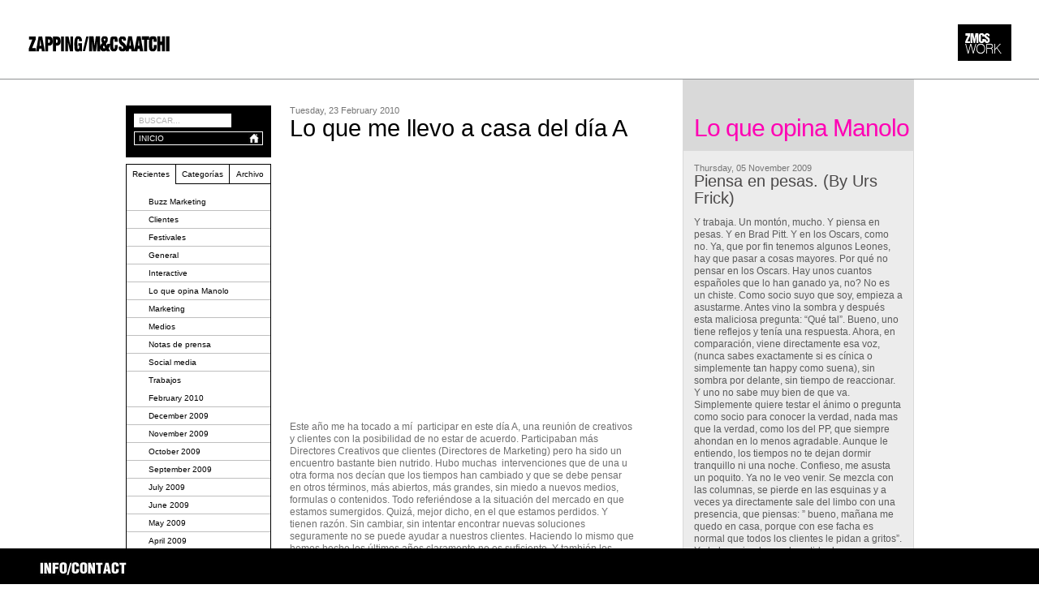

--- FILE ---
content_type: text/html; charset=utf-8
request_url: http://zappingmcsaatchi.com/blog
body_size: 11682
content:
<html dir="ltr" lang="en-US">
<head>
  <meta http-equiv="Content-Type" content="text/html; charset=utf-8" />
  <meta http-equiv="X-UA-Compatible" content="IE=EmulateIE7" />
  <title>Zapping/M&amp;C Saatchi &amp; La opinión de Manolo</title>
  <link rel="stylesheet" href="/blog/wp-content/themes/zappingmcsaatchi/style.css" type="text/css" media="screen" />
  <script type="text/javascript" src="/blog/wp-content/themes/zappingmcsaatchi/js/tabs.js"></script>
  
  
  
</head>
<body>
  <div id="page-box">
    <div id="header">
      <h1><a href="/blog">Zapping/M&amp;C Saatchi &amp; La opinión de Manolo</a></h1>
      <ul>
        <li><a href="/works.php" class="work">ZMCS WORK</a></li>
        
        
        
      </ul>
    </div>
    <div id="container">
      <div id="main-column">
        <div id="content">
          <div class="post">
            <span class="date">Tuesday, 23 February 2010</span>
            <h2><a href="/blog/2010/02/23/lo-que-me-llevo-a-casa-del-dia-a/" title="Permanent Link to Lo que me llevo a casa del día A">Lo que me llevo a casa del día A</a></h2>
            <p><a href="/blog/wp-content/uploads/2010/02/dia_a.jpg"><img class="alignleft size-full wp-image-492" title="dia_a" src="/blog/wp-content/uploads/2010/02/dia_a.jpg" alt="dia_a" width="394" height="325" /></a></p>
            <p>Este año me ha tocado a mí &nbsp;participar en este día A, una reunión de creativos y clientes con la posibilidad de no estar de acuerdo.&nbsp;Participaban más Directores Creativos que clientes (Directores de Marketing) pero ha sido un encuentro bastante bien nutrido.&nbsp;Hubo muchas &nbsp;intervenciones que de una u otra forma nos decían que los tiempos han cambiado y que se debe pensar en otros términos,&nbsp;más abiertos, más grandes, sin miedo a nuevos medios, formulas o contenidos. Todo referiéndose a la situación del mercado&nbsp;en que estamos sumergidos. Quizá, mejor dicho, en el que estamos perdidos. Y tienen razón. Sin cambiar, sin intentar encontrar nuevas&nbsp;soluciones seguramente no se puede ayudar a nuestros clientes. Haciendo lo mismo que hemos hecho los últimos años claramente&nbsp;no es suficiente. Y también los clientes lo han entendido. Aunque les cuesta.</p>
            <div class="add-info">
              <span class="autor">Publicado por Urs Frick</span>
              <ul>
                <li><a href="/blog/2010/02/23/lo-que-me-llevo-a-casa-del-dia-a/">Seguir leyendo...</a></li>
                <li class="comment"><a href="/blog/2010/02/23/lo-que-me-llevo-a-casa-del-dia-a/#respond" title="Comment on Lo que me llevo a casa del día A">Comentario: 0</a></li>
              </ul>
            </div>
          </div>
          <div class="post">
            <span class="date">Wednesday, 10 February 2010</span>
            <h2><a href="/blog/2010/02/10/%c2%bfla-reputacion-online-se-controla-o-se-gestiona/" title="Permanent Link to ¿La Reputación online se controla o se gestiona?">¿La Reputación online se controla o se gestiona?</a></h2>
            <p><a href="/blog/wp-content/uploads/2010/02/reputacion_online.jpg"><img class="alignleft size-full wp-image-489" title="reputacion_online" src="/blog/wp-content/uploads/2010/02/reputacion_online.jpg" alt="reputacion_online" width="418" height="330" /></a></p>
            <p>La reputación de una marca es importante, Henri Ford ya lo decía, las dos cosas más importantes de su empresa no aparecen en su cifra de negocio: la reputación de su marca y sus hombres. &nbsp;La reputación offline de una marca es hoy online. Chris Anderson, el editor Jefe de Wired Magazine acuñó la gran frase siguiente: &#8220;Hoy en día las marcas no son lo que ellas dicen de ellas sino lo que dice Google de ellas&#8221;, todas tienen que estar presentes en los medios interactivos y lo estarán porque hoy en día no estar presente en la web es simplemente no existir.</p>
            <div class="add-info">
              <span class="autor">Publicado por serge</span>
              <ul>
                <li><a href="/blog/2010/02/10/%c2%bfla-reputacion-online-se-controla-o-se-gestiona/">Seguir leyendo...</a></li>
                <li class="comment"><a href="/blog/2010/02/10/%c2%bfla-reputacion-online-se-controla-o-se-gestiona/#respond" title="Comment on ¿La Reputación online se controla o se gestiona?">Comentario: 0</a></li>
              </ul>
            </div>
          </div>
          <div class="post">
            <span class="date">Wednesday, 23 December 2009</span>
            <h2><a href="/blog/2009/12/23/las-primeras-rebajas-de-el-corte-ingles-interpretadas-por-zappingmc-saatchi/" title="Permanent Link to Las primeras Rebajas de El Corte Inglés interpretadas por Zapping/M&amp;C Saatchi">Las primeras Rebajas de El Corte Inglés interpretadas por Zapping/M&#038;C Saatchi</a></h2>
            <p></p>
            <p>Estamos encantados de producir este año las rebajas de ECI. Es la primera vez que tenemos la posibilidad aparte de la moda de crear las rebajas que cada año significan un parte importante en las ventas del año.</p>
            <div class="add-info">
              <span class="autor">Publicado por Urs Frick</span>
              <ul>
                <li><a href="/blog/2009/12/23/las-primeras-rebajas-de-el-corte-ingles-interpretadas-por-zappingmc-saatchi/">Seguir leyendo...</a></li>
                <li class="comment"><a href="/blog/2009/12/23/las-primeras-rebajas-de-el-corte-ingles-interpretadas-por-zappingmc-saatchi/#comments" title="Comment on Las primeras Rebajas de El Corte Inglés interpretadas por Zapping/M&amp;C Saatchi">Comentarios: 7</a></li>
              </ul>
            </div>
          </div>
          <div class="post">
            <span class="date">Wednesday, 23 December 2009</span>
            <h2><a href="/blog/2009/12/23/hyundai-elige-zapping/" title="Permanent Link to Hyundai elige Zapping">Hyundai elige Zapping</a></h2>
            <p><a href="/blog/wp-content/uploads/2009/12/hyundai2.jpg"><img class="alignleft size-full wp-image-445" title="hyundai2" src="/blog/wp-content/uploads/2009/12/hyundai2.jpg" alt="hyundai2" width="400" height="231" /></a></p>
            <p>M&amp;C Saatchi London trabaja desde hace 18 meses para Hyundai. Este otoño, después de preguntar a Saatchi Londres, Berlin y Madrid, Hyundai&nbsp; ha decidido&nbsp; hacer su próximo lanzamiento con una propuesta de Madrid. Una sorpresa grande para nosotros y un final de año bastante inmejorable.</p>
            <div class="add-info">
              <span class="autor">Publicado por Urs Frick</span>
              <ul>
                <li><a href="/blog/2009/12/23/hyundai-elige-zapping/">Seguir leyendo...</a></li>
                <li class="comment"><a href="/blog/2009/12/23/hyundai-elige-zapping/#respond" title="Comment on Hyundai elige Zapping">Comentario: 0</a></li>
              </ul>
            </div>
          </div>
          <div class="post">
            <span class="date">Wednesday, 23 December 2009</span>
            <h2><a href="/blog/2009/12/23/el-ultimo-espacio-publicitario-despues-50-anos/" title="Permanent Link to El último espacio publicitario después 50 años">El último espacio publicitario después 50 años</a></h2>
            <p><img class="alignnone size-full wp-image-429" title="imagen-48" src="/blog/wp-content/uploads/2009/12/imagen-48.png" alt="imagen-48" width="420" height="163" /></p>
            <p>A partir del próximo año, la RTVE no va aceptar más publicidad en su cadena. El gobierno piensa que un canal nacional sin publicidad será mas neutral e imparcial que uno con publicidad. Piensa y calcula que su calidad se mejora instantáneamente con la represión de la publicidad que obviamente por su existencia misma ya exhibe un mensaje político. Curioso. Siempre pensaba, que las leyes y la censura serían suficiente control para no manipular los contenidos de los programas. Pero no, la dependencia de la inversión en&nbsp; publicidad en si mismo resulta ser el peligro inminente que puede usurpar la neutralidad de la RTVE.</p>
            <div class="add-info">
              <span class="autor">Publicado por Urs Frick</span>
              <ul>
                <li><a href="/blog/2009/12/23/el-ultimo-espacio-publicitario-despues-50-anos/">Seguir leyendo...</a></li>
                <li class="comment"><a href="/blog/2009/12/23/el-ultimo-espacio-publicitario-despues-50-anos/#respond" title="Comment on El último espacio publicitario después 50 años">Comentario: 0</a></li>
              </ul>
            </div>
          </div>
          <div class="post">
            <span class="date">Wednesday, 23 December 2009</span>
            <h2><a href="/blog/2009/12/23/ana-wintour-tiene-competencia/" title="Permanent Link to Anna Wintour tiene competencia">Anna Wintour tiene competencia</a></h2>
            <p><a href="/blog/wp-content/uploads/2009/12/08_federwintour_lg.jpg"><img class="alignleft size-full wp-image-450" title="08_federwintour_lg" src="/blog/wp-content/uploads/2009/12/08_federwintour_lg.jpg" alt="08_federwintour_lg" width="400" height="268" /></a></p>
            <p>En algún momento he escrito que en los próximos años nos vemos sorprendido con marcas, ideas y talentos que en pocos años van ganar puestos y convertirse en números unos en sus respectivo mercados. Igualmente como en los principios de los ochenta IBM ha sido el indiscutible líder en ordenadores y se ha visto superado en solo diez años por algunos jóvenes que desde un garaje crearon Microsoft.</p>
            <div class="add-info">
              <span class="autor">Publicado por Urs Frick</span>
              <ul>
                <li><a href="/blog/2009/12/23/ana-wintour-tiene-competencia/">Seguir leyendo...</a></li>
                <li class="comment"><a href="/blog/2009/12/23/ana-wintour-tiene-competencia/#respond" title="Comment on Anna Wintour tiene competencia">Comentario: 0</a></li>
              </ul>
            </div>
          </div>
          <div class="post">
            <span class="date">Tuesday, 17 November 2009</span>
            <h2><a href="/blog/2009/11/17/360%c2%ba-y-lo-que-necesita-el-cliente/" title="Permanent Link to 360º y lo que necesita el cliente.">360º y lo que necesita el cliente.</a></h2>
            <p><a href="/blog/wp-content/uploads/2009/11/escalera-al-cielo.jpg"><img class="alignleft size-full wp-image-416" title="escalera-al-cielo" src="/blog/wp-content/uploads/2009/11/escalera-al-cielo.jpg" alt="escalera-al-cielo" width="400" height="400" /></a></p>
            <p>Desde tres años doy clases para el Master de la IAA en la Universidad de Nebrija de Madrid. Mi asignatura es precisamente los 360º, esa oferta enigmática, que se maneja como expresión o como concepto desde hace cuatro o cinco años. Un concepto creado por grandes agencias, multinacionales, grupos, que sufrieron por la permanente fiscalización de los clientes desde ya casi diez años. Y es verdad, el espectacular crecimiento de los años anteriores a 2008 no se notaba en las agencias de Publicidad en comparación a las agencias de medios, que crecían y ganaban lo que no estaba escrito.</p>
            <div class="add-info">
              <span class="autor">Publicado por Urs Frick</span>
              <ul>
                <li><a href="/blog/2009/11/17/360%c2%ba-y-lo-que-necesita-el-cliente/">Seguir leyendo...</a></li>
                <li class="comment"><a href="/blog/2009/11/17/360%c2%ba-y-lo-que-necesita-el-cliente/#respond" title="Comment on 360º y lo que necesita el cliente.">Comentario: 0</a></li>
              </ul>
            </div>
          </div>
          <ul class="paging">
            <li class="prev"></li>
            <li class="next"><a href="/blog/page/2/">Entradas anteriores</a></li>
          </ul>
        </div>
        <div id="sidebar">
          <h2>Lo que opina Manolo</h2>
          <div class="post">
            <span class="date">Thursday, 05 November 2009</span>
            <h3><a href="/blog/2009/11/05/piensa-en-pesas-by-urs-frick/" title="Enlace a Piensa en pesas. (By Urs Frick)">Piensa en pesas. (By Urs Frick)</a></h3>
            <p></p>
            <p>Y trabaja. Un montón, mucho. Y piensa en pesas. Y en Brad Pitt. Y en los Oscars, como no. Ya, que por fin tenemos algunos Leones, hay que pasar a cosas mayores. Por qué no pensar en los Oscars. Hay unos cuantos españoles que lo han ganado ya, no? No es un chiste. Como socio suyo que soy, empieza a asustarme. Antes vino la sombra y después esta maliciosa pregunta: &#8220;Qué tal&#8221;. Bueno, uno tiene reflejos y tenía una respuesta. Ahora, en comparación, viene directamente esa voz, (nunca sabes exactamente si es cínica o simplemente tan happy como suena), sin sombra por delante, sin tiempo de reaccionar. Y uno no sabe muy bien de que va. Simplemente quiere testar el ánimo o pregunta como socio para conocer la verdad, nada mas que la verdad, como los del PP, que siempre ahondan en lo menos agradable. Aunque le entiendo, los tiempos no te dejan dormir tranquillo ni una noche. Confieso, me asusta un poquito. Ya no le veo venir. Se mezcla con las columnas, se pierde en las esquinas y a veces ya directamente sale del limbo con una presencia, que piensas: &#8221; bueno, mañana me quedo en casa, porque con ese facha es normal que todos los clientes le pidan a gritos&#8221;. Ya le he avisado en el sentido de que no se pase, pero nada. Va de americano. Piensa, todo es posible. Una figura como Brad Pitt, un Oscar como Bardem, un glamour como Obama. Bueno, casi, porque no, todo de repente es posible. Los jóvenes le quieren, algunos le adoran. Los clientes le anhelan. Aunque el c de c sigue en su ignorancia. No entienden de qué va la historia. Pero como siempre, el tiempo pone a cada uno en su sitio. Yo, en el fondo, me siento un poco asustado pero contento. Veo, que en esta crisis realmente hay cosas, modas, ambientes, negocios y personas que se reinventan, que miran adelante y siguen teniendo sueños. Y de eso se trata, no.</p>
            <p></p>
            <div class="comment">
              <span><a href="#" onclick="if (document.getElementById('caja_com1').className !='comment-holder'){document.getElementById('caja_com1').className = 'comment-holder';}else{document.getElementById('caja_com1').className = 'comment-holder noseve';};return false;">Escribir / Leer Comentarios: 0</a></span>
            </div>
            <div id="caja_com1" class="comment-holder noseve">
              
              <ul class="comments-list"></ul>
            </div>
          </div>
          <div class="post">
            <span class="date">Monday, 21 September 2009</span>
            <h3><a href="/blog/2009/09/21/estoy-a-dieta/" title="Enlace a Estoy a dieta.">Estoy a dieta.</a></h3>
            <p></p>
            <p>Es fantástico para el coco.<br />
            Es un gran ejercicio de disciplina y fenomenal de cara a la crisis: por ejemplo, el dietista te pone a choque de puré de puerro y calabacín, estas dos días a puré de este y te gastas en comida, 6 euros, eso si, te tiras unos pedos horribles, que son un gusto ¿porque a quién no le gusta tirarse pedos? hacen mucho ruido y huelen cero: los pedos de dieta son así, diferentes, sin personalidad.<br />
            Mola la dieta porque no puedes salir, vamos que cero alcohol y como esta fatal eso de ponerse de farla, pues te quedas en casa y lees mogollón: no nutres el cuerpo, pero nutres el coco. Ahora estoy yonki de El Gatopardo de Lampedusa y con Colette, pero pillao, pillao (lo siento, no pienso leerme ni una puta novela de Millenium, aunque se me considere la escoria de la sociedad).<br />
            Además, como haciendo dieta tienes que estar fuera de casa para mantenerte lejos del frigo, tener la mente ocupada, no pensar en el papeo; me paso la vida en el cine: eso si cerca del pasillo, porque tengo que beber mínimo dos litros de agua y meo como un caballo y en el teatro: me lo he visto todo: La casa de Bernarda Alba, El pisito, Cortar por fax; lo mismo me da lo clásico que lo alternativo con tal de no pensar el la fabada Litoral, bienvenidol.<br />
            El otro día en el gimnasio leí un artículo que decía que ahorrar era lo más cool (no te jode&#8230;), pues eso dentro de unos meses además del más moderno de mi piso, seré delgado y culto&#8230;</p>
            <p></p>
            <div class="comment">
              <span><a href="#" onclick="if (document.getElementById('caja_com2').className !='comment-holder'){document.getElementById('caja_com2').className = 'comment-holder';}else{document.getElementById('caja_com2').className = 'comment-holder noseve';};return false;">Escribir / Leer Comentarios: 0</a></span>
            </div>
            <div id="caja_com2" class="comment-holder noseve">
              
              <ul class="comments-list"></ul>
            </div>
          </div>
          <div class="post">
            <span class="date">Monday, 14 September 2009</span>
            <h3><a href="/blog/2009/09/14/rafa-toni/" title="Enlace a Rafa &#038; Toni.">Rafa &#038; Toni.</a></h3>
            <p></p>
            <p>Esta crisis es un puto asco.<br />
            No es crisis, es una epidemia. Y encima: la gripe A, sólo faltaría que Sara Montiel se quedara preñada y naciera el Anticristo (menuda peli de mierda, por cierto). Esta crisis es tan, tan profunda que cae lo que nadie podíamos creer que se desplomara y ya no me refiero a los brothers estos de los millonarios, ni al Ibex, ni a la bolsa de Nueva York, ni a los párpados de la Rufi en la protección de &#8220;Mapa de los secretos de Tokio&#8221;, ni al escroto de Manolo Valmorisco, no; me refiero a Rafa Antón. ¿No hemos vuelto locos? pues si, troncos, nos hemos vuelto locos. Resulta que la única manera que hay de salir de una crisis es con talento, pues con esta medidas lo tenemos jodido, la verdad. Lo siento, pero no me entra en la pelota que un tipo con este talento, ese carácter, esas aptitudes y actitudes, este fuera de una agencia. Rafa me hizo el honor de ser miembro de su junta en el CdeC y se lo agradezco un huevo, me sirvió de muchas cosas: para darme cuenta de cosas que no me molaban, pero no voy a volver con la burra al trigo, y pirarme del club, pero sobre todo para conocer más a este gran tipo: elegante, inteligente, mesurado, cariñoso, trabajador, maduro y reflexivo: que jamás tienes una mala palabra para nadie y que tiene un talento tan, tan, grande como el cabreo que se pilló conmigo el día de la última junta general&#8230;jeje.</p>
            <p>Rafa eres grande y después de veinte años hay cosas que se pudren y se quedan pequeñitas, mil besos y mil ánimos.<br />
            Pero, oye, alguna alegría teníamos que tener ¿no? acaban de conceder el primer premio nacional de publicidad, que como lo premios que le dan a Maribel Verdú y tal pero en publicidad; es un poco viejuno conceptualmente (recuerdo que a Concha Wert le volvía loca el tema, le encantaba este premio; un beso, Concha), un poco siglo pasado, pero que mola.<br />
            Y más mola cuando el jurado decide concederlo a Toni Segarra y es que yo particularmente amo a Toni, profesionalmente, claro, que ya para amarle de amor tiene a su santa.<br />
            A Toni se le ama como a un padre, como al verano aunque sudemos, como el fin de año que nos engorda mogollón, como las pelis de Almodóvar que nos molen o no, nos molan, como a los años 80 que siempre vuelven, porque Toni somos todos, porque todos queríamos ser como el, calva y barriga incluida y todo, todo, todo ese talento y ese talante, ese coco, esa lucidez, ese saber ir por delante, ese saber buscar y saber encontrar.<br />
            Toni no es que sea grande, es que es el Coloso de Rodas, Godzilla, el pirulí y el Halcón Milenario puesto uno encima de otro: descomunal. A Toni le veneramos, le adoramos, hasta le podemos odiar, pero solo un poquito, una pizca y solo por ese libro que a publicado: que parece escrito por Cuca Canals después de haber recibido dentro el alma espectral de un pequeño ponny azul celeste martirizado en una sesión de exorcismo en un polígono industrial de Sabadell.<br />
            Felicidades, Toni<br />
            Y ¿ahora entendéis el porque de este titulo tan Juan &amp; Junior?<br />
            a las próxima, amiguitos.</p>
            <p></p>
            <div class="comment">
              <span><a href="#" onclick="if (document.getElementById('caja_com3').className !='comment-holder'){document.getElementById('caja_com3').className = 'comment-holder';}else{document.getElementById('caja_com3').className = 'comment-holder noseve';};return false;">Escribir / Leer Comentarios: 0</a></span>
            </div>
            <div id="caja_com3" class="comment-holder noseve">
              
              <ul class="comments-list"></ul>
            </div>
          </div>
          <div class="post">
            <span class="date">Tuesday, 21 July 2009</span>
            <h3><a href="/blog/2009/07/21/lo-que-opino-de-manolo/" title="Enlace a Lo que opino de Manolo">Lo que opino de Manolo</a></h3>
            <p></p>
            <p>Gracias, tronco.<br />
            Por haber hecho tu versión.<br />
            Por haber perdido el tiempo<br />
            en darme la replica.<br />
            La gente como tu es la que mola,<br />
            tanto te tiene que haber jodido mi blog;<br />
            que por primera vez has hecho algo:<br />
            has redactado (fatal), has intentado tener<br />
            gracia, lo has intentado, sin éxito,<br />
            pero lo has intentado;<br />
            te ha quedado una mierda<br />
            y una cutrez, lleno de lugares comunes,<br />
            a medio camino entre Aqui, hay Tomate<br />
            y El jueves, pero al menos tienes<br />
            tus minutitos de gloria,<br />
            a mi costa, porque a ti ni te conocen,<br />
            ni eres chicha, ni limonada;<br />
            pero mola, de verdad.<br />
            Te ha quedado una mierda,<br />
            pero es de familia ¿no ?<br />
            es lo mismo que hizo tu madre<br />
            el día en que celebras tu cumple.<br />
            Recuerdos y venga<br />
            anda que te he dado más<br />
            basurita para que la remuevas<br />
            a gusto.</p>
            <p></p>
            <div class="comment">
              <span><a href="#" onclick="if (document.getElementById('caja_com4').className !='comment-holder'){document.getElementById('caja_com4').className = 'comment-holder';}else{document.getElementById('caja_com4').className = 'comment-holder noseve';};return false;">Escribir / Leer Comentarios: 0</a></span>
            </div>
            <div id="caja_com4" class="comment-holder noseve">
              
              <ul class="comments-list"></ul>
            </div>
          </div>
          <div class="post">
            <span class="date">Tuesday, 14 July 2009</span>
            <h3><a href="/blog/2009/07/14/carta-a-antonio-montero/" title="Enlace a Carta a Antonio Montero">Carta a Antonio Montero</a></h3>
            <p></p>
            <p>(Tras leer su entrevista en Anuncios, como nuevo presidente del CdeC)</p>
            <p>Hola Antonio,<br />
            Mi abuela,&nbsp; que era una señora muy sabia, decía que la clase no se demuestra calzando zapatos de Dior (en los tiempos actuales podemos quitar los zapatos de Dior y poner una zapas de D&amp;G); sino siendo humilde, aceptado los errores y pidiendo disculpas: así que públicamente pido disculpas -que para eso mis padres se gastaron mucha pasta en colegios privados- si realmente utilicé un mal tono de voz, dije tacos, por mis desfases y por ser tan negativo y tan poco constructivo en la ultima junta.</p>
            <p>En fin, Antonio, la crítica, como explicaba Kant y tu bien lo sabes porque has estudiado y eres un tipo culto, es una crítica en si misma, la valoración de si es constructiva o no, la hace la persona o entidad que la recibe, con lo que no es valido, ni tangible que tu eches por suelo mi critica valorando su poco poder de ser constructiva, si te das cuenta, fue constructiva; tu mismo lo reconoces y cuando leo tus lineas de trabajo, lo noto, se huele.</p>
            <p><a href="/blog/2009/07/14/carta-a-antonio-montero/#more-167" class="more-link">(more&#8230;)</a></p>
            <p></p>
            <div class="comment">
              <span><a href="#" onclick="if (document.getElementById('caja_com5').className !='comment-holder'){document.getElementById('caja_com5').className = 'comment-holder';}else{document.getElementById('caja_com5').className = 'comment-holder noseve';};return false;">Escribir / Leer Comentarios: 0</a></span>
            </div>
            <div id="caja_com5" class="comment-holder noseve">
              
              <ul class="comments-list"></ul>
            </div>
          </div>
          <div class="post">
            <span class="date">Friday, 26 June 2009</span>
            <h3><a href="/blog/2009/06/26/jodido/" title="Enlace a Jodido.">Jodido.</a></h3>
            <p></p>
            <p>Mi amiga y compañera, Laura, grande de España, me comentaba ayer que su abuelo era un rico señor de provincias, de Huesca, tela marinera, un vividor que cuando le preguntaban que tal, respondía siempre: jodido.</p>
            <p>Uschi, primera de España y quinta de Alemania, y yo sabemos que con una sola palabra: hombre, se puede contar tu vida, solo tienes que cambiar la entonación, pero como en&nbsp; &#8220;La Historia Interminable&#8221;, esta es otra historia (surrealista, como todo lo que me pasa a mi) y ya os la contaré otro día, amiguitos.</p>
            <p>Me encantó lo del jodido como respuesta, porque hay que ver como cambian los tiempos, Bartolo.</p>
            <p>Hace un año yo estaba jodido porque hacia mucho calor en Cannes y contento porque habíamos pillado un león de bronce.<br />
            Este año,&nbsp; estoy contento porque hemos pillado otro felino de bronce y jodido porque hace mucho calor, pero en Madrid, ojo.<br />
            El año pasado la gente estaba jodida porque en el Martinez ponían la cerveza caliente y cara y este año están jodidos porque sigue siendo caliente y cara pero se la beben otros, no nosotros. <a href="/blog/2009/06/26/jodido/#more-129" class="more-link">(more&#8230;)</a></p>
            <p></p>
            <div class="comment">
              <span><a href="#" onclick="if (document.getElementById('caja_com6').className !='comment-holder'){document.getElementById('caja_com6').className = 'comment-holder';}else{document.getElementById('caja_com6').className = 'comment-holder noseve';};return false;">Escribir / Leer Comentarios: 0</a></span>
            </div>
            <div id="caja_com6" class="comment-holder noseve">
              
              <ul class="comments-list"></ul>
            </div>
          </div>
          <div class="post">
            <span class="date">Tuesday, 12 May 2009</span>
            <h3><a href="/blog/2009/05/12/hello-world/" title="Enlace a La nit del Laus.">La nit del Laus.</a></h3>
            <p></p>
            <p>La nit del Laus es un auténtico cachondeo: es como una cassette de Arévalo con chistes de mariquitas o el especial fin de año de Martes y 13; a mi me encanta, no me la pierdo nunca. Y es el aperitivo perfecto para la que se nos avecina en El Sol. En la nit del Laus se ve de todo; por ejemplo, una vez nos dieron de cenar ( y escribo cenar porque no encuentro otra palabra) en una caja de herramientas de plástico de PVC que es mas tóxico que mi lengua, otra noche te seguían como si fueras la ex de Jesulín de Ubrique y este año en homenaje a la puta crisis directamente no te daban de cenar, es que me encanta.</p>
            <p>Yo suelo ir con Urs y nos partimos la polla comentando esto y aquello, porque ya sabéis que yo soy de lengua rápida. Peto este año he ido con mi amiga María y mi amiga Alicia, que iban disfrazas de los famosos travestis: Andy L`amour y Topacio Fresh, que tampoco es moco de pavo y para muestra un botón, resulta que estaba invitado un señor italiano con un pintón que era&nbsp; algo importante de Alessi y que habló en italiano y tal, según avanzaba la gala, el hombre esta pegando cabezadas y María, de dirigió al señor como &#8220;El viejo de las cafeteras esta a punto de soparse&#8221;, la hostia, en resumen. En teoría la entrega era en el MACBA que es un museo donde graban videos los de La Unión y las Azucar Moreno que en paz descansen, pero para nada, la realidad era que la entrega de premios era en el hall o zaguán y para sentarte unos taburetes enanos de cartón reciclado que iban cediendo y que te colocaban en una postura que hacia que aquello&nbsp; más que una entrega de premios pareciera una concentración de amantes de la defecación comunitaria (alguno se pego un pedo, desde luego, pero no voy a decir nombres que la gente esta muy sensible conmigo y se apenan y se deprimen y quieren dimitir y me retiran la palabra y tal) , que para todo hay gente, no se. <a href="/blog/2009/05/12/hello-world/#more-1" class="more-link">(more&#8230;)</a></p>
            <p></p>
            <div class="comment">
              <span><a href="#" onclick="if (document.getElementById('caja_com7').className !='comment-holder'){document.getElementById('caja_com7').className = 'comment-holder';}else{document.getElementById('caja_com7').className = 'comment-holder noseve';};return false;">Escribir / Leer Comentarios: 0</a></span>
            </div>
            <div id="caja_com7" class="comment-holder noseve">
              
              <ul class="comments-list"></ul>
            </div>
          </div>
        </div>
      </div>
      <div id="add-column">
        <div class="actions">
          <form method="get" id="searchform" action="https://zappingmcsaatchi.com/blog/" name="searchform">
            <fieldset class="search-form">
              <input class="text" type="text" value="BUSCAR..." name="s" id="s" onfocus="if (this.value=='BUSCAR...') this.value=''" /><input type="image" src="/blog/wp-content/themes/zappingmcsaatchi/images/btn-search.gif" alt="Search" class="btn" />
            </fieldset>
          </form>
          <ul>
            <li class="inicio"><a href="/blog">INICIO</a></li>
            
          </ul>
        </div>
        <div class="tab-holder">
          <ul class="tabset">
            <li><a href="#recientes" class="tab active">Recientes</a></li>
            <li><a href="#categories" class="tab">Categorías</a></li>
            <li class="last"><a href="#archive" class="tab">Archivo</a></li>
          </ul>
          <div id="recientes">
            <ul class="recientes"></ul>
          </div>
          <div id="categories">
            <ul class="recientes">
              <li class="cat-item cat-item-11"><a href="/blog/category/buzz-marketing/" title="View all posts filed under Buzz Marketing">Buzz Marketing</a></li>
              <li class="cat-item cat-item-12"><a href="/blog/category/clientes/" title="View all posts filed under Clientes">Clientes</a></li>
              <li class="cat-item cat-item-48"><a href="/blog/category/festivales/" title="View all posts filed under Festivales">Festivales</a></li>
              <li class="cat-item cat-item-6"><a href="/blog/category/general/" title="General">General</a></li>
              <li class="cat-item cat-item-10"><a href="/blog/category/interactive/" title="View all posts filed under Interactive">Interactive</a></li>
              <li class="cat-item cat-item-5 current-cat"><a href="/blog/category/lo-que-opina-manolo/" title="Lo que opina Manolo">Lo que opina Manolo</a></li>
              <li class="cat-item cat-item-60"><a href="/blog/category/marketing/" title="View all posts filed under Marketing">Marketing</a></li>
              <li class="cat-item cat-item-66"><a href="/blog/category/medios/" title="View all posts filed under Medios">Medios</a></li>
              <li class="cat-item cat-item-7"><a href="/blog/category/notas-de-prensa/" title="Notas de prensa">Notas de prensa</a></li>
              <li class="cat-item cat-item-70"><a href="/blog/category/social-media/" title="View all posts filed under Social media">Social media</a></li>
              <li class="cat-item cat-item-8"><a href="/blog/category/trabajos/" title="Trabajos">Trabajos</a></li>
            </ul>
          </div>
          <div id="archive">
            <ul class="recientes">
              <li><a href='/blog/2010/02/' title='February 2010'>February 2010</a></li>
              <li><a href='/blog/2009/12/' title='December 2009'>December 2009</a></li>
              <li><a href='/blog/2009/11/' title='November 2009'>November 2009</a></li>
              <li><a href='/blog/2009/10/' title='October 2009'>October 2009</a></li>
              <li><a href='/blog/2009/09/' title='September 2009'>September 2009</a></li>
              <li><a href='/blog/2009/07/' title='July 2009'>July 2009</a></li>
              <li><a href='/blog/2009/06/' title='June 2009'>June 2009</a></li>
              <li><a href='/blog/2009/05/' title='May 2009'>May 2009</a></li>
              <li><a href='/blog/2009/04/' title='April 2009'>April 2009</a></li>
              <li><a href='/blog/2009/03/' title='March 2009'>March 2009</a></li>
              <li><a href='/blog/2008/12/' title='December 2008'>December 2008</a></li>
            </ul>
          </div>
        </div>
        <div class="tagclouds">
          <h3>tags</h3>
          <ul class='wp-tag-cloud'>
            <li><a href='/blog/tag/agencia/' class='tag-link-61' title='4 topics' rel="tag" style='font-size: 12.2pt;'>agencia</a></li>
            <li><a href='/blog/tag/aldeasa/' class='tag-link-27' title='1 topic' rel="tag" style='font-size: 8pt;'>Aldeasa</a></li>
            <li><a href='/blog/tag/antonio-montero/' class='tag-link-54' title='1 topic' rel="tag" style='font-size: 8pt;'>Antonio Montero</a></li>
            <li><a href='/blog/tag/bob/' class='tag-link-40' title='1 topic' rel="tag" style='font-size: 8pt;'>Bob</a></li>
            <li><a href='/blog/tag/bush/' class='tag-link-35' title='1 topic' rel="tag" style='font-size: 8pt;'>Bush</a></li>
            <li><a href='/blog/tag/cannes/' class='tag-link-51' title='3 topics' rel="tag" style='font-size: 10.8pt;'>cannes</a></li>
            <li><a href='/blog/tag/carlos-ruiz-de-clavijo/' class='tag-link-68' title='2 topics' rel="tag" style='font-size: 9.4pt;'>Carlos Ruiz de Clavijo</a></li>
            <li><a href='/blog/tag/carta/' class='tag-link-55' title='1 topic' rel="tag" style='font-size: 8pt;'>carta</a></li>
            <li><a href='/blog/tag/cdec/' class='tag-link-30' title='3 topics' rel="tag" style='font-size: 10.8pt;'>CdeC</a></li>
            <li><a href='/blog/tag/club-de-creativos/' class='tag-link-56' title='2 topics' rel="tag" style='font-size: 9.4pt;'>club de creativos</a></li>
            <li><a href='/blog/tag/concurso/' class='tag-link-62' title='2 topics' rel="tag" style='font-size: 9.4pt;'>concurso</a></li>
            <li><a href='/blog/tag/digital/' class='tag-link-65' title='6 topics' rel="tag" style='font-size: 15pt;'>digital</a></li>
            <li><a href='/blog/tag/el-corte-ingles/' class='tag-link-23' title='4 topics' rel="tag" style='font-size: 12.2pt;'>El Corte Inglés</a></li>
            
            <li><a href='/blog/tag/five/' class='tag-link-14' title='1 topic' rel="tag" style='font-size: 8pt;'>Five</a></li>
            <li><a href='/blog/tag/gaston-y-daniela/' class='tag-link-24' title='2 topics' rel="tag" style='font-size: 9.4pt;'>Gastón y Daniela</a></li>
            <li><a href='/blog/tag/giangrossi/' class='tag-link-16' title='1 topic' rel="tag" style='font-size: 8pt;'>Giangrossi</a></li>
            
            <li><a href='/blog/tag/habana-club/' class='tag-link-18' title='1 topic' rel="tag" style='font-size: 8pt;'>Habana Club</a></li>
            <li><a href='/blog/tag/inteco/' class='tag-link-19' title='1 topic' rel="tag" style='font-size: 8pt;'>Inteco</a></li>
            <li><a href='/blog/tag/interactivo/' class='tag-link-34' title='11 topics' rel="tag" style='font-size: 22pt;'>interactivo</a></li>
            <li><a href='/blog/tag/iphone/' class='tag-link-13' title='2 topics' rel="tag" style='font-size: 9.4pt;'>iPhone</a></li>
            <li><a href='/blog/tag/jameson/' class='tag-link-17' title='2 topics' rel="tag" style='font-size: 9.4pt;'>Jameson</a></li>
            <li><a href='/blog/tag/juego/' class='tag-link-37' title='2 topics' rel="tag" style='font-size: 9.4pt;'>juego</a></li>
            <li><a href='/blog/tag/laus/' class='tag-link-29' title='1 topic' rel="tag" style='font-size: 8pt;'>Laus</a></li>
            <li><a href='/blog/tag/manolo-moreno/' class='tag-link-32' title='4 topics' rel="tag" style='font-size: 12.2pt;'>Manolo Moreno</a></li>
            <li><a href='/blog/tag/mapfre/' class='tag-link-21' title='1 topic' rel="tag" style='font-size: 8pt;'>Mapfre</a></li>
            <li><a href='/blog/tag/marketing/' class='tag-link-60' title='2 topics' rel="tag" style='font-size: 9.4pt;'>Marketing</a></li>
            <li><a href='/blog/tag/medios/' class='tag-link-66' title='6 topics' rel="tag" style='font-size: 15pt;'>Medios</a></li>
            <li><a href='/blog/tag/mercedez-benz/' class='tag-link-26' title='2 topics' rel="tag" style='font-size: 9.4pt;'>Mercedez-Benz</a></li>
            <li><a href='/blog/tag/moda/' class='tag-link-58' title='2 topics' rel="tag" style='font-size: 9.4pt;'>Moda</a></li>
            <li><a href='/blog/tag/orange/' class='tag-link-20' title='1 topic' rel="tag" style='font-size: 8pt;'>Orange</a></li>
            <li><a href='/blog/tag/presidente-del-cdec/' class='tag-link-57' title='1 topic' rel="tag" style='font-size: 8pt;'>presidente del cdec</a></li>
            <li><a href='/blog/tag/publicidad/' class='tag-link-52' title='4 topics' rel="tag" style='font-size: 12.2pt;'>publicidad</a></li>
            <li><a href='/blog/tag/revolucion/' class='tag-link-64' title='1 topic' rel="tag" style='font-size: 8pt;'>revolución</a></li>
            <li><a href='/blog/tag/rich-media/' class='tag-link-33' title='1 topic' rel="tag" style='font-size: 8pt;'>Rich Media</a></li>
            <li><a href='/blog/tag/rtve/' class='tag-link-22' title='2 topics' rel="tag" style='font-size: 9.4pt;'>RTVE</a></li>
            <li><a href='/blog/tag/serge/' class='tag-link-63' title='3 topics' rel="tag" style='font-size: 10.8pt;'>serge</a></li>
            <li><a href='/blog/tag/social-media/' class='tag-link-70' title='3 topics' rel="tag" style='font-size: 10.8pt;'>Social media</a></li>
            <li><a href='/blog/tag/urs-frick/' class='tag-link-31' title='8 topics' rel="tag" style='font-size: 17.8pt;'>Urs Frick</a></li>
            <li><a href='/blog/tag/uschi/' class='tag-link-41' title='3 topics' rel="tag" style='font-size: 10.8pt;'>Uschi Henkes</a></li>
            <li><a href='/blog/tag/vocento/' class='tag-link-28' title='1 topic' rel="tag" style='font-size: 8pt;'>Vocento</a></li>
            <li><a href='/blog/tag/zapatazo/' class='tag-link-38' title='1 topic' rel="tag" style='font-size: 8pt;'>zapatazo</a></li>
            <li><a href='/blog/tag/zapato/' class='tag-link-36' title='1 topic' rel="tag" style='font-size: 8pt;'>zapato</a></li>
            <li><a href='/blog/tag/zappingmc-saatchi/' class='tag-link-39' title='4 topics' rel="tag" style='font-size: 12.2pt;'>Zapping/M&amp;C Saatchi</a></li>
          </ul>
        </div>
      </div>
    </div>
  </div>
  <div id="footer">
    <div id="pie">
      <a href="#" class="black" onclick="javascript:showlayer('info2')"><img alt="info" src="media_intro/info.jpg" class="info2" /></a>
      <div id="info2">
        <div id="mapa">
          <br />
          <small></small>
        </div>
        <div id="texto">
          <p>San Lorenzo, 11 28004 MADRID</p>
          <p>T: <br />
          F: </p>
          <p>Email: |&nbsp;Empleo: <a style="text-decoration: underline; color: white;" href="lafamilia/">déjanos tu currículum</a></p>
          <p>Contacto:<br />
          &nbsp; &nbsp; &nbsp;&nbsp; &nbsp; &nbsp;&nbsp; &nbsp; &nbsp;</p>
          <p><br />
          <a style="text-decoration: underline; color: white;" href="http://www.mcsaatchi.com/">M&amp;CSaatchi en el mundo</a></p>
          <div class="copyright">
            <p>Copyright &copy; 2009 Grupo Zapping Comunicación S.A. <a style="text-decoration: underline;" href="disclaimer.php" onclick="popUp(this.href,'console',200,400);return false;" target="_blank">Aviso Legal</a></p>
          </div>
        </div>
      </div>
    </div>
  </div>
  
<script defer src="https://static.cloudflareinsights.com/beacon.min.js/vcd15cbe7772f49c399c6a5babf22c1241717689176015" integrity="sha512-ZpsOmlRQV6y907TI0dKBHq9Md29nnaEIPlkf84rnaERnq6zvWvPUqr2ft8M1aS28oN72PdrCzSjY4U6VaAw1EQ==" data-cf-beacon='{"version":"2024.11.0","token":"c40246389c274ce7b93ad758549754f1","r":1,"server_timing":{"name":{"cfCacheStatus":true,"cfEdge":true,"cfExtPri":true,"cfL4":true,"cfOrigin":true,"cfSpeedBrain":true},"location_startswith":null}}' crossorigin="anonymous"></script>
</body>
</html>


--- FILE ---
content_type: text/css; charset=
request_url: http://zappingmcsaatchi.com/blog/wp-content/themes/zappingmcsaatchi/style.css
body_size: 2830
content:
/*
Theme Name: ZappingM&Csaatchi
Description: ZappingM&Csaatchi WordPress theme.
Version: 1.0
*/
html, body {height:100%;}
body {
	color:#6f6f6f;
	font:12px arial, helvetica, sans-serif;
	margin:0;
	background:#fff url(images/pxl.gif) repeat-x 0 97px;
	min-width:971px;
}
/* Common Parts */
a {color:#6f6f6f;}
a:hover {text-decoration:none;}
p {
	margin:0 0 10px;
	line-height:15px;
}
img {border-style:none;}
form, fieldset {
	margin:0;
	padding:0;
	border-style:none;
}
input, select, label, textarea {vertical-align:middle;}
input.text,
select,
textarea {
	font:11px arial, helvetica, sans-serif;
	color:#8e8e8e;
	background:#ededed;
}
input.text, textarea {
	border:1px solid #ededed;
	padding:1px 3px;
}
ul {
	margin:0 0 15px 15px;
	padding:0;
}
ul ul {margin:2px 0 2px 15px;}
/* main blocks */
#page-box {
	margin-left: auto;
	margin-bottom: 0;
	margin-right: auto;
	margin-top: 0px;
	width:971px;
	min-height:100%;
	position:relative;
	z-index:1;
	background:url(images/bg-sidebar.gif) repeat-y 100% 0;
}
* html #main {height:100%;}
/* footer */
#footer {
	right: 0px;
	bottom: 0px;
	left: 0px;
	background:#000;
	height:30px;
	padding:14px 0 0;
	margin:-44px 0 0;
	position: fixed;
	z-index:2;
}
#footer ul {
	width:971px;
	margin:0 auto;
	overflow:hidden;
	list-style:none;
}
#footer li {
	float:left;
	background:url(images/split.gif) no-repeat;
	padding:0 0 0 6px;
	margin:0 4px 0 -6px;
}
#footer li a {
	display:block;
	text-indent:-9999em;
	overflow:hidden;
	height:16px;
	background:url(images/bg-footer-nav.gif) no-repeat;
}
#footer li.info a {
	width:34px;
}
#footer li.contact a {
	width:70px;
	background-position:-36px 0;
}
/* header */
#header {
	padding-left: 0;
	padding-bottom: 23px;
	padding-right: 0;
	padding-top: 30px;
	z-index: 100;
	position: fixed;
	left: 0px;
	top: 0px;
	width:100%;
	overflow:hidden;
	background:#fff url(images/pxl.gif) repeat-x 0 97px;
}
/* logo */
#header h1 {
	float:left;
	background:url(images/logo.gif) no-repeat;
	text-indent:-9999em;
	overflow:hidden;
	width:175px;
	height:20px;
	margin:14px 0px 0 34px;
	display:inline;
}
#header h1 a {
	display:block;
	height:100%;
}
/* navigation */
#header ul {
	float:right;
	margin:0 34px 0 0;
	display:inline;
	list-style:none;
}
#header li {
	float:left;
	margin:0 0 0 3px;
	display:inline;
}
#header li a {
	display:block;
	overflow:hidden;
	text-indent:-9999em;
	overflow:hidden;
	width:66px;
	height:45px;
	background:url(images/bg-nav.gif) no-repeat;
}
#header li.active a.work, #header li a.work:hover {background-position:0 100%;}
#header li a.firsg {
	background-position:-66px 0;
	width:65px;
}
#header li.active a.firsg, #header li a.firsg:hover {background-position:-66px 100%;}
#header li a.tube {background-position:-131px 0;}
#header li.active a.tube, #header li a.tube:hover {background-position:-131px 100%;}
#header li a.social {background-position:-197px 0;}
#header li.active a.social, #header li a.social:hover {background-position:-197px 100%;}
#header li a.news {background-position:-263px 0;}
#header li.active a.news, #header li a.news:hover {background-position:-263px 100%;}
/* container */
#container {
	z-index: 0;
	position: absolute;
	top: 130px;
	width:100%;
	overflow:hidden;
	padding:0 0 65px;
}
#container h2 {
	margin:0 0 9px;
	font-size:29px;
	font-weight:normal;
}
#container h2 a {
	color:#000;
	text-decoration:none;
}
#container h2 a:hover {text-decoration:underline;}
#container h3 {
	margin:0 0 7px;
	font-size:20px;
	line-height:21px;
	font-weight:normal;
	color:#4b4949;
}
#container h3 a {
	color:#4b4949;
	text-decoration:none;
}
#container h3 a:hover {text-decoration:underline;}

/* main column */
#main-column {
	float:right;
	width:769px;
}
/* add column */
#add-column {
	float:left;
	width:179px;
}
/* content */
#content {
	float:left;
	width:424px;
}
/* sidebar */
#sidebar {
	float:right;
	width:257px;
	padding:0 14px;
	color:#5b5b5b;
}
#container #sidebar h2 {
	margin:0 -10px 0 0;
	padding:12px 0;
	background:#d9d9d9;
	font-size:30px;
	line-height:32px;
	color:#ff00b4;
	letter-spacing:-1px;
}
/* post */
.post {
	padding:0 0 25px;
	margin:0 0 19px;
	border-bottom:1px solid #000;
}
#sidebar .post {
	padding:15px 13px 12px;
	margin:0 -13px;
	border-color:#d9d9d9;
	background:#ececec;
	position:relative;
}
#sidebar .post p {margin:0 0 12px;}
.date {
	display:block;
	font-size:11px;
	color:#757575;
}
/* photo holder */
.photo-holder {
	margin:0 0 15px;
	text-align:center;
}
/* add info */
.add-info {
	width:100%;
	font-size:11px;
	color:#000;
	padding:20px 0 0;
}
.add-info a {color:#000;}
.add-info:after {
	clear:both;
	display:block;
	content:"";
}
.add-info span {
	float:left;
	margin:9px 0 0 !important;
}
.add-info ul {
	float:right;
	margin:0 0 -13px;
	list-style:none;
	position:relative;
}
.add-info li {
	float:left;
	margin:0 0 0 4px;
	display:inline;
	padding:0 0 13px 0;
}
.add-info li.comment {background:url(images/crn-black.gif) no-repeat 100% 100%;}
.add-info li a {
	display:block;
	color:#fff !important;
	text-decoration:none;
	background:#000;
	padding:0 14px 0 10px;
	line-height:22px;
}
.add-info li a:hover {text-decoration:underline;}
div.comment {
	width:100%;
}
div.comment:after {
	clear:both;
	display:block;
	content:"";
}
div.comment span {
	float:right;
	padding:0 0 11px;
	background:url(images/crn-grey.gif) no-repeat 100% 100%;
}
div.comment a {
	display:block;
	color:#ff00b4;
	text-decoration:none;
	background:#c9c9c9;
	padding:0 14px 0 10px;
	line-height:22px;
}
div.comment a:hover {text-decoration:underline;}
/* autor */
.autor {
	display:block;
	color:#000;
	font-size:11px;
	margin:0 0 20px;
}
.autor a {color:#000;}
/* comment holder */
.comment-holder {
	width:100%;
	overflow:hidden;
}
#container .comment-holder h3 {
	margin:0 0 5px;
	font-size:14px;
	color:#000;
}
h3.comment {
	padding:0 0 0 20px;
	background:url(images/ico-comment.gif) no-repeat 5px 2px;
}
#sidebar .comment-holder {
	margin:0 -13px -15px;
	padding:10px 13px;
	background:#d9d9d9;
}
/* comment form */
.comment-form {
	border:1px solid #000;
	padding:10px 0 6px 10px;
	margin:0 0 7px;
	overflow:hidden;
	width:412px;
}
.comment-form textarea, .comment-form input.text {
	width:390px;
	border:1px solid #000;
	padding:2px 5px 1px;
	color:#fff;
	background:#000;
	margin:0 0 4px;
	display:block;
}
.comment-form textarea {height:48px;}
.comment-form input.nombre {
	float:left;
	width:293px;
}
.comment-form input.btn {float:left;}
#sidebar .comment-form {
	border:0;
	padding:0;
	margin:0;
	width:100%;
}
#sidebar .comment-form textarea, #sidebar .comment-form input.text {
	width:245px;
	border-color:#f0f0f0;
	color:#8e8e8e;
	background:#f0f0f0;
}
#sidebar .comment-form textarea {
	width:182px;
	height:52px;
	float:left;
	padding:0;
	margin:0 5px 0 0;
}
.message {
	background:#f0f0f0;
	height:1%;
	overflow:hidden;
	padding:5px;
}
/* comments list */
.comments-list {
	margin:7px 0 0;
	border:solid #000;
	border-width:1px 1px 0;
	font-size:11px;
	color:#5b5b5b;
	list-style:none;
}
.comments-list li {
	vertical-align:top;
	height:1%;
	border-bottom:1px solid #000;
	padding:10px;
}
.comments-list strong {
	display:block;
	font-size:12px;
}
.comments-list p {margin:0 !important;}
#sidebar .comments-list {
	border:0;
	font-size:10px;
	overflow:hidden;
	width:100%;
}
#sidebar .comments-list p {line-height:12px;}
#sidebar .comments-list li {
	border-bottom:0;
	padding:8px 0;
	background:url(images/dot.gif) repeat-x 0 100%;
	margin:1px 0 -1px;
}
.comments-list li li {
	border-bottom:0;
	padding:0 !important;
	background:none !important;
	margin:0 !important;
}
/* paging */
.paging {
	width:100%;
	overflow:hidden;
	list-style:none;
	margin:0;
	font-size:11px;
}
.paging li.prev {float:left;}
.paging li.next {float:right;}
.paging a {
	display:block;
	color:#fff;
	text-decoration:none;
	line-height:21px;
	padding:0 10px;
	background:#000 url(images/bg-paging.gif) no-repeat;
}
.paging a:hover {text-decoration:underline;}
.paging .prev a {
	padding-left:22px;
}
.paging .next a {
	padding-right:22px;
	background-position:100% 100%;
}
/* tab holder */
.tab-holder {
	border:1px solid #000;
	overflow:hidden;
	width:177px;
	padding:0 0 3px;
	font-size:10px;
	color:#000;
}
.tabset {
	width:179px;
	margin:0 -2px 10px 0;
	list-style:none;
	border-bottom:1px solid #000;
}
.tabset:after {
	clear:both;
	display:block;
	content:"";
}
.tabset li {
	float:left;
	margin:0 1px 0 -1px;
	border-left:1px solid #000;
}
.tabset li a {
	line-height:24px;
	display:block;
	color:#000;
	text-decoration:none;
	margin:0 0 -1px;
	position:relative;
	padding:0 7px;
	outline:none;
}
.tabset li a:hover {text-decoration:underline;}
.tabset li a.active {background:#fff;}
.tabset li.last a {padding:0 8px;}
/* recientes */
.recientes {
	margin:0;
	list-style:none;
	width:100%;
	overflow:hidden;
}
.recientes li {
	margin:1px 0 -1px;
	border-bottom:1px solid #bfbfbf;
	padding:5px 5px 5px 27px;
	background-repeat:no-repeat;
	background-position:10px 50%;
}
.recientes li a {
	color:#000;
	text-decoration:none;
}
.recientes li a:hover {text-decoration:underline;}
.recientes li.info {background-image:url(images/ico-info.gif);}
.recientes li.comment {background-image:url(images/ico-comment.gif);}
/* tagclouds */
.tagclouds {
	border:1px solid #000;
	padding:0 10px 10px;
	color:#000;
}
.tagclouds a {
	color:#000;
	text-decoration:none;
}
.tagclouds a:hover {text-decoration:underline;}
#container .tagclouds h3 {
	margin:0 -10px 7px;
	font-size:10px;
	line-height:15px;
	text-transform:uppercase;
	color:#fff;
	padding:5px 10px;
	background:#000 url(images/ico-tags.gif) no-repeat 100% 50%;
}
.tagclouds ul {
	margin:0;
	list-style:none;
}
.tagclouds li {display:inline;}
/* actions */
.actions {
	background:#000;
	margin:0 0 8px;
	padding:10px 10px 15px;
	color:#fff;
	font-size:10px;
}
.actions a {color:#fff;}
.actions ul {
	margin:0;
	list-style:none;
}
.actions li {
	margin:4px 0 0;
	vertical-align:top;
	height:1%;
}
.actions li a {
	display:block;
	margin:5px 0 0;
	border:1px solid #fff;
	background-repeat:no-repeat;
	background-position:100% 50%;
	padding:2px 5px;
	text-decoration:none;
}
.actions li a:hover {text-decoration:underline;}
.actions li.inicio a {background-image:url(images/ico-home.gif);}
.actions li.subscribe a {background-image:url(images/ico-rss.gif);}
/* search form */
.search-form {
	width:100%;
	overflow:hidden;
}
.search-form input {float:left;}
.search-form input.text {
	background:#fff;
	border:1px solid #fff;
	padding:2px 5px;
	font-size:10px;
	text-transform:uppercase;
	color:#b2b2b2;
	width:120px;
}
.noseve {
	display: none;
}


#pie {
	z-index: 12;
	bottom: 0px;
	position: fixed;
	color: white;
	background-color: black;
	width: 100%;
}
.info2 {
	background-color: black;
	color: black;
	margin-bottom: 10px;
	margin-top: 12px;
	margin-left: 49px;
}
#info2{
	margin-bottom: 17px;
	margin-left: 50px;
	display: none;
}
#mapa{
	margin-right: 50px;
	float: left;
}
#texto{
	color: #cccccc;
	font-family: "Lucida Grande", Helvetica, Arial, Verdana, sans-serif;
	margin-left: 50px;
	font-size: 12px;
}
.contacto{
}
.copyright{
	margin-top: 28px;
	color: #666666;
	font-size: 10px;
}
.disclaimer{
	text-align: justify;
	color: white;
	margin: 10px;
	font-size: 11px;
}
.black{
	background-color: black;
	color: black;
}
.celda{
	display: inline;
	margin-top: 10px;
	margin-left: 10px;
	float: left;
}
.cajas{
}
#centrado{
  margin-left: 100px;
  margin-top: 200px;
  padding: 0px;
  overflow: auto;

}